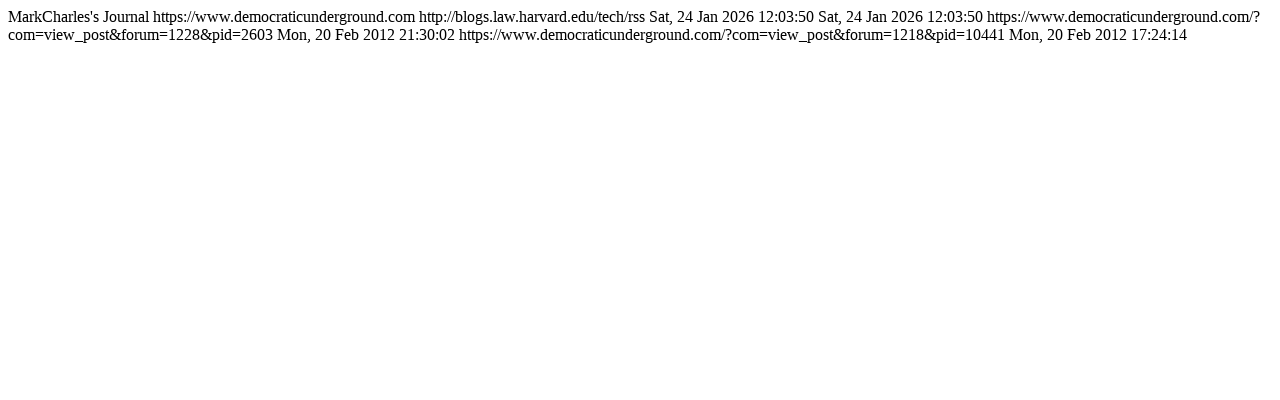

--- FILE ---
content_type: text/html; charset=ISO-8859-1
request_url: https://democraticunderground.com/?com=rss&forum=journal&jid=277127
body_size: 963
content:
<?xml version="1.0" encoding="ISO-8859-1"?>

		   <rss version="2.0">
		   <channel>
		   <title>Democratic Underground - MarkCharles's Journal</title>
		   <description>MarkCharles's Journal</description>
		   <link>https://www.democraticunderground.com</link>
		   <docs>http://blogs.law.harvard.edu/tech/rss</docs>
		   <lastBuildDate>Sat, 24 Jan 2026 12:03:50</lastBuildDate>
		   <pubDate>Sat, 24 Jan 2026 12:03:50</pubDate>    <item>
			  <title>British Numberphile: - 23 and Football Birthdays</title>
			  <description></description>
			  <link>https://www.democraticunderground.com/?com=view_post&amp;forum=1228&amp;pid=2603</link>
			  <pubDate>Mon, 20 Feb 2012 21:30:02</pubDate>
			  </item>

    <item>
			  <title>&amp;quot;What Bible is Santorum Reading?&amp;quot;</title>
			  <description></description>
			  <link>https://www.democraticunderground.com/?com=view_post&amp;forum=1218&amp;pid=10441</link>
			  <pubDate>Mon, 20 Feb 2012 17:24:14</pubDate>
			  </item>

</channel></rss>